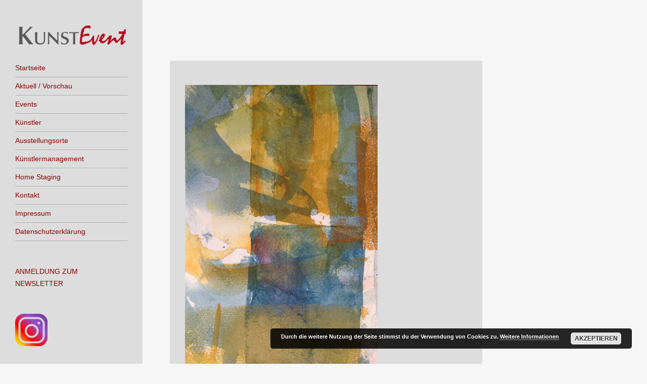

--- FILE ---
content_type: text/html; charset=UTF-8
request_url: https://kunstevent.net/kunstler/maja-jiranek/galerie/img_2856/
body_size: 7131
content:
<!DOCTYPE html>
<html lang="de">
<head>
<meta charset="UTF-8" />
<meta name="viewport" content="width=device-width" />
<link rel="profile" href="http://gmpg.org/xfn/11" />
<link rel="pingback" href="https://kunstevent.net/xmlrpc.php" />
<!--[if lt IE 9]>
<script src="https://kunstevent.net/wp-content/themes/confit/js/html5.js" type="text/javascript"></script>
<![endif]-->

<title>img_2856 &#8211; KunstEvent</title>
<meta name='robots' content='max-image-preview:large' />
<link rel='dns-prefetch' href='//fonts.googleapis.com' />
<link rel="alternate" type="application/rss+xml" title="KunstEvent &raquo; Feed" href="https://kunstevent.net/feed/" />
<script type="text/javascript">
window._wpemojiSettings = {"baseUrl":"https:\/\/s.w.org\/images\/core\/emoji\/14.0.0\/72x72\/","ext":".png","svgUrl":"https:\/\/s.w.org\/images\/core\/emoji\/14.0.0\/svg\/","svgExt":".svg","source":{"concatemoji":"https:\/\/kunstevent.net\/wp-includes\/js\/wp-emoji-release.min.js?ver=6.1.9"}};
/*! This file is auto-generated */
!function(e,a,t){var n,r,o,i=a.createElement("canvas"),p=i.getContext&&i.getContext("2d");function s(e,t){var a=String.fromCharCode,e=(p.clearRect(0,0,i.width,i.height),p.fillText(a.apply(this,e),0,0),i.toDataURL());return p.clearRect(0,0,i.width,i.height),p.fillText(a.apply(this,t),0,0),e===i.toDataURL()}function c(e){var t=a.createElement("script");t.src=e,t.defer=t.type="text/javascript",a.getElementsByTagName("head")[0].appendChild(t)}for(o=Array("flag","emoji"),t.supports={everything:!0,everythingExceptFlag:!0},r=0;r<o.length;r++)t.supports[o[r]]=function(e){if(p&&p.fillText)switch(p.textBaseline="top",p.font="600 32px Arial",e){case"flag":return s([127987,65039,8205,9895,65039],[127987,65039,8203,9895,65039])?!1:!s([55356,56826,55356,56819],[55356,56826,8203,55356,56819])&&!s([55356,57332,56128,56423,56128,56418,56128,56421,56128,56430,56128,56423,56128,56447],[55356,57332,8203,56128,56423,8203,56128,56418,8203,56128,56421,8203,56128,56430,8203,56128,56423,8203,56128,56447]);case"emoji":return!s([129777,127995,8205,129778,127999],[129777,127995,8203,129778,127999])}return!1}(o[r]),t.supports.everything=t.supports.everything&&t.supports[o[r]],"flag"!==o[r]&&(t.supports.everythingExceptFlag=t.supports.everythingExceptFlag&&t.supports[o[r]]);t.supports.everythingExceptFlag=t.supports.everythingExceptFlag&&!t.supports.flag,t.DOMReady=!1,t.readyCallback=function(){t.DOMReady=!0},t.supports.everything||(n=function(){t.readyCallback()},a.addEventListener?(a.addEventListener("DOMContentLoaded",n,!1),e.addEventListener("load",n,!1)):(e.attachEvent("onload",n),a.attachEvent("onreadystatechange",function(){"complete"===a.readyState&&t.readyCallback()})),(e=t.source||{}).concatemoji?c(e.concatemoji):e.wpemoji&&e.twemoji&&(c(e.twemoji),c(e.wpemoji)))}(window,document,window._wpemojiSettings);
</script>
<style type="text/css">
img.wp-smiley,
img.emoji {
	display: inline !important;
	border: none !important;
	box-shadow: none !important;
	height: 1em !important;
	width: 1em !important;
	margin: 0 0.07em !important;
	vertical-align: -0.1em !important;
	background: none !important;
	padding: 0 !important;
}
</style>
	<link rel='stylesheet' id='wp-block-library-css' href='https://kunstevent.net/wp-includes/css/dist/block-library/style.min.css?ver=6.1.9' type='text/css' media='all' />
<link rel='stylesheet' id='classic-theme-styles-css' href='https://kunstevent.net/wp-includes/css/classic-themes.min.css?ver=1' type='text/css' media='all' />
<style id='global-styles-inline-css' type='text/css'>
body{--wp--preset--color--black: #000000;--wp--preset--color--cyan-bluish-gray: #abb8c3;--wp--preset--color--white: #ffffff;--wp--preset--color--pale-pink: #f78da7;--wp--preset--color--vivid-red: #cf2e2e;--wp--preset--color--luminous-vivid-orange: #ff6900;--wp--preset--color--luminous-vivid-amber: #fcb900;--wp--preset--color--light-green-cyan: #7bdcb5;--wp--preset--color--vivid-green-cyan: #00d084;--wp--preset--color--pale-cyan-blue: #8ed1fc;--wp--preset--color--vivid-cyan-blue: #0693e3;--wp--preset--color--vivid-purple: #9b51e0;--wp--preset--gradient--vivid-cyan-blue-to-vivid-purple: linear-gradient(135deg,rgba(6,147,227,1) 0%,rgb(155,81,224) 100%);--wp--preset--gradient--light-green-cyan-to-vivid-green-cyan: linear-gradient(135deg,rgb(122,220,180) 0%,rgb(0,208,130) 100%);--wp--preset--gradient--luminous-vivid-amber-to-luminous-vivid-orange: linear-gradient(135deg,rgba(252,185,0,1) 0%,rgba(255,105,0,1) 100%);--wp--preset--gradient--luminous-vivid-orange-to-vivid-red: linear-gradient(135deg,rgba(255,105,0,1) 0%,rgb(207,46,46) 100%);--wp--preset--gradient--very-light-gray-to-cyan-bluish-gray: linear-gradient(135deg,rgb(238,238,238) 0%,rgb(169,184,195) 100%);--wp--preset--gradient--cool-to-warm-spectrum: linear-gradient(135deg,rgb(74,234,220) 0%,rgb(151,120,209) 20%,rgb(207,42,186) 40%,rgb(238,44,130) 60%,rgb(251,105,98) 80%,rgb(254,248,76) 100%);--wp--preset--gradient--blush-light-purple: linear-gradient(135deg,rgb(255,206,236) 0%,rgb(152,150,240) 100%);--wp--preset--gradient--blush-bordeaux: linear-gradient(135deg,rgb(254,205,165) 0%,rgb(254,45,45) 50%,rgb(107,0,62) 100%);--wp--preset--gradient--luminous-dusk: linear-gradient(135deg,rgb(255,203,112) 0%,rgb(199,81,192) 50%,rgb(65,88,208) 100%);--wp--preset--gradient--pale-ocean: linear-gradient(135deg,rgb(255,245,203) 0%,rgb(182,227,212) 50%,rgb(51,167,181) 100%);--wp--preset--gradient--electric-grass: linear-gradient(135deg,rgb(202,248,128) 0%,rgb(113,206,126) 100%);--wp--preset--gradient--midnight: linear-gradient(135deg,rgb(2,3,129) 0%,rgb(40,116,252) 100%);--wp--preset--duotone--dark-grayscale: url('#wp-duotone-dark-grayscale');--wp--preset--duotone--grayscale: url('#wp-duotone-grayscale');--wp--preset--duotone--purple-yellow: url('#wp-duotone-purple-yellow');--wp--preset--duotone--blue-red: url('#wp-duotone-blue-red');--wp--preset--duotone--midnight: url('#wp-duotone-midnight');--wp--preset--duotone--magenta-yellow: url('#wp-duotone-magenta-yellow');--wp--preset--duotone--purple-green: url('#wp-duotone-purple-green');--wp--preset--duotone--blue-orange: url('#wp-duotone-blue-orange');--wp--preset--font-size--small: 13px;--wp--preset--font-size--medium: 20px;--wp--preset--font-size--large: 36px;--wp--preset--font-size--x-large: 42px;--wp--preset--spacing--20: 0.44rem;--wp--preset--spacing--30: 0.67rem;--wp--preset--spacing--40: 1rem;--wp--preset--spacing--50: 1.5rem;--wp--preset--spacing--60: 2.25rem;--wp--preset--spacing--70: 3.38rem;--wp--preset--spacing--80: 5.06rem;}:where(.is-layout-flex){gap: 0.5em;}body .is-layout-flow > .alignleft{float: left;margin-inline-start: 0;margin-inline-end: 2em;}body .is-layout-flow > .alignright{float: right;margin-inline-start: 2em;margin-inline-end: 0;}body .is-layout-flow > .aligncenter{margin-left: auto !important;margin-right: auto !important;}body .is-layout-constrained > .alignleft{float: left;margin-inline-start: 0;margin-inline-end: 2em;}body .is-layout-constrained > .alignright{float: right;margin-inline-start: 2em;margin-inline-end: 0;}body .is-layout-constrained > .aligncenter{margin-left: auto !important;margin-right: auto !important;}body .is-layout-constrained > :where(:not(.alignleft):not(.alignright):not(.alignfull)){max-width: var(--wp--style--global--content-size);margin-left: auto !important;margin-right: auto !important;}body .is-layout-constrained > .alignwide{max-width: var(--wp--style--global--wide-size);}body .is-layout-flex{display: flex;}body .is-layout-flex{flex-wrap: wrap;align-items: center;}body .is-layout-flex > *{margin: 0;}:where(.wp-block-columns.is-layout-flex){gap: 2em;}.has-black-color{color: var(--wp--preset--color--black) !important;}.has-cyan-bluish-gray-color{color: var(--wp--preset--color--cyan-bluish-gray) !important;}.has-white-color{color: var(--wp--preset--color--white) !important;}.has-pale-pink-color{color: var(--wp--preset--color--pale-pink) !important;}.has-vivid-red-color{color: var(--wp--preset--color--vivid-red) !important;}.has-luminous-vivid-orange-color{color: var(--wp--preset--color--luminous-vivid-orange) !important;}.has-luminous-vivid-amber-color{color: var(--wp--preset--color--luminous-vivid-amber) !important;}.has-light-green-cyan-color{color: var(--wp--preset--color--light-green-cyan) !important;}.has-vivid-green-cyan-color{color: var(--wp--preset--color--vivid-green-cyan) !important;}.has-pale-cyan-blue-color{color: var(--wp--preset--color--pale-cyan-blue) !important;}.has-vivid-cyan-blue-color{color: var(--wp--preset--color--vivid-cyan-blue) !important;}.has-vivid-purple-color{color: var(--wp--preset--color--vivid-purple) !important;}.has-black-background-color{background-color: var(--wp--preset--color--black) !important;}.has-cyan-bluish-gray-background-color{background-color: var(--wp--preset--color--cyan-bluish-gray) !important;}.has-white-background-color{background-color: var(--wp--preset--color--white) !important;}.has-pale-pink-background-color{background-color: var(--wp--preset--color--pale-pink) !important;}.has-vivid-red-background-color{background-color: var(--wp--preset--color--vivid-red) !important;}.has-luminous-vivid-orange-background-color{background-color: var(--wp--preset--color--luminous-vivid-orange) !important;}.has-luminous-vivid-amber-background-color{background-color: var(--wp--preset--color--luminous-vivid-amber) !important;}.has-light-green-cyan-background-color{background-color: var(--wp--preset--color--light-green-cyan) !important;}.has-vivid-green-cyan-background-color{background-color: var(--wp--preset--color--vivid-green-cyan) !important;}.has-pale-cyan-blue-background-color{background-color: var(--wp--preset--color--pale-cyan-blue) !important;}.has-vivid-cyan-blue-background-color{background-color: var(--wp--preset--color--vivid-cyan-blue) !important;}.has-vivid-purple-background-color{background-color: var(--wp--preset--color--vivid-purple) !important;}.has-black-border-color{border-color: var(--wp--preset--color--black) !important;}.has-cyan-bluish-gray-border-color{border-color: var(--wp--preset--color--cyan-bluish-gray) !important;}.has-white-border-color{border-color: var(--wp--preset--color--white) !important;}.has-pale-pink-border-color{border-color: var(--wp--preset--color--pale-pink) !important;}.has-vivid-red-border-color{border-color: var(--wp--preset--color--vivid-red) !important;}.has-luminous-vivid-orange-border-color{border-color: var(--wp--preset--color--luminous-vivid-orange) !important;}.has-luminous-vivid-amber-border-color{border-color: var(--wp--preset--color--luminous-vivid-amber) !important;}.has-light-green-cyan-border-color{border-color: var(--wp--preset--color--light-green-cyan) !important;}.has-vivid-green-cyan-border-color{border-color: var(--wp--preset--color--vivid-green-cyan) !important;}.has-pale-cyan-blue-border-color{border-color: var(--wp--preset--color--pale-cyan-blue) !important;}.has-vivid-cyan-blue-border-color{border-color: var(--wp--preset--color--vivid-cyan-blue) !important;}.has-vivid-purple-border-color{border-color: var(--wp--preset--color--vivid-purple) !important;}.has-vivid-cyan-blue-to-vivid-purple-gradient-background{background: var(--wp--preset--gradient--vivid-cyan-blue-to-vivid-purple) !important;}.has-light-green-cyan-to-vivid-green-cyan-gradient-background{background: var(--wp--preset--gradient--light-green-cyan-to-vivid-green-cyan) !important;}.has-luminous-vivid-amber-to-luminous-vivid-orange-gradient-background{background: var(--wp--preset--gradient--luminous-vivid-amber-to-luminous-vivid-orange) !important;}.has-luminous-vivid-orange-to-vivid-red-gradient-background{background: var(--wp--preset--gradient--luminous-vivid-orange-to-vivid-red) !important;}.has-very-light-gray-to-cyan-bluish-gray-gradient-background{background: var(--wp--preset--gradient--very-light-gray-to-cyan-bluish-gray) !important;}.has-cool-to-warm-spectrum-gradient-background{background: var(--wp--preset--gradient--cool-to-warm-spectrum) !important;}.has-blush-light-purple-gradient-background{background: var(--wp--preset--gradient--blush-light-purple) !important;}.has-blush-bordeaux-gradient-background{background: var(--wp--preset--gradient--blush-bordeaux) !important;}.has-luminous-dusk-gradient-background{background: var(--wp--preset--gradient--luminous-dusk) !important;}.has-pale-ocean-gradient-background{background: var(--wp--preset--gradient--pale-ocean) !important;}.has-electric-grass-gradient-background{background: var(--wp--preset--gradient--electric-grass) !important;}.has-midnight-gradient-background{background: var(--wp--preset--gradient--midnight) !important;}.has-small-font-size{font-size: var(--wp--preset--font-size--small) !important;}.has-medium-font-size{font-size: var(--wp--preset--font-size--medium) !important;}.has-large-font-size{font-size: var(--wp--preset--font-size--large) !important;}.has-x-large-font-size{font-size: var(--wp--preset--font-size--x-large) !important;}
.wp-block-navigation a:where(:not(.wp-element-button)){color: inherit;}
:where(.wp-block-columns.is-layout-flex){gap: 2em;}
.wp-block-pullquote{font-size: 1.5em;line-height: 1.6;}
</style>
<link rel='stylesheet' id='contact-form-7-css' href='https://kunstevent.net/wp-content/plugins/contact-form-7/includes/css/styles.css?ver=5.6.4' type='text/css' media='all' />
<link rel='stylesheet' id='style-css' href='https://kunstevent.net/wp-content/themes/confit/style.css?ver=6.1.9' type='text/css' media='all' />
<link rel='stylesheet' id='confit-font-muli-css' href='https://fonts.googleapis.com/css?family=Muli:300,400,300italic,400italic' type='text/css' media='all' />
<link rel='stylesheet' id='confit-font-enriqueta-css' href='https://fonts.googleapis.com/css?family=Enriqueta:400,700&#038;subset=latin,latin-ext' type='text/css' media='all' />
<script type='text/javascript' src='https://kunstevent.net/wp-includes/js/jquery/jquery.min.js?ver=3.6.1' id='jquery-core-js'></script>
<script type='text/javascript' src='https://kunstevent.net/wp-includes/js/jquery/jquery-migrate.min.js?ver=3.3.2' id='jquery-migrate-js'></script>
<script type='text/javascript' src='https://kunstevent.net/wp-content/themes/confit/js/keyboard-image-navigation.js?ver=20120202' id='keyboard-image-navigation-js'></script>
<link rel="https://api.w.org/" href="https://kunstevent.net/wp-json/" /><link rel="alternate" type="application/json" href="https://kunstevent.net/wp-json/wp/v2/media/1825" /><link rel="EditURI" type="application/rsd+xml" title="RSD" href="https://kunstevent.net/xmlrpc.php?rsd" />
<link rel="wlwmanifest" type="application/wlwmanifest+xml" href="https://kunstevent.net/wp-includes/wlwmanifest.xml" />
<meta name="generator" content="WordPress 6.1.9" />
<link rel='shortlink' href='https://kunstevent.net/?p=1825' />
<link rel="alternate" type="application/json+oembed" href="https://kunstevent.net/wp-json/oembed/1.0/embed?url=https%3A%2F%2Fkunstevent.net%2Fkunstler%2Fmaja-jiranek%2Fgalerie%2Fimg_2856%2F%23main" />
<link rel="alternate" type="text/xml+oembed" href="https://kunstevent.net/wp-json/oembed/1.0/embed?url=https%3A%2F%2Fkunstevent.net%2Fkunstler%2Fmaja-jiranek%2Fgalerie%2Fimg_2856%2F%23main&#038;format=xml" />
<style type="text/css" id="custom-background-css">
	body.custom-background { background-color: #f6f6f6; }
	</style>
		<style type="text/css" id="wp-custom-css">
			html * {
	font-family: 'Merriweather Sans', sans-serif !important;
}

/* next two are for making the left sidebar and the page-content background in the grayish color */
.site-content article { background-color: rgba( 221, 221, 221, 0.95 );}
#page:before { background-color: rgba( 221, 221, 221, 0.95 );}

#wrapper a, a:visited {
	color: #8b0000 !important;
}

#wrapper a:active, a:hover {
    color: #8B0000 !important;
}

.jp-carousel-left-column-wrapper {
	display: none !important;
/* hides the filename of the image in theatre mode, only show caption */
}

a:hover {
	text-decoration: underline;
}

#facebook-likebox-3 iframe {
	background: #ddd !important;
}

#colophon .site-info {
	display: none;
}

.navTable {
	width: 100%;
}

.navTableBackColumn {
	width: 100%;
	text-align: right;
}

.focusColumn {
	background: #AAA;
	font-weight: 700;
}

.eventTable {
	width: 100%;
}

.eventTable tr:first-child td {
	border-top: none;
}

.eventTable1stCol {
	font-weight: 700;
}

.eventTable2ndCol {
	width: 100%;
}

.artistEventsTable {
	width: 100%;
}

.artistEventsTable tr:first-child td {
	border-top: none;
}

.artistEventsTable1stCol {
	font-weight: 700;
}

.artistEventsTable2ndCol {
	width: 100%;
}

.entry-header {
	display: none;
}

.thumbnailsTable {
	width: auto !important;
	border-bottom: none !important;
	margin: 0 auto !important;
}

.thumbnailsTable tr:first-child td {
	border-top: none;
}

.thumbnailsTable td {
	border-top-width: 0 !important;
}

@media screen and (min-width: 500px) {
	.thumbnailsTable td {
		padding:0 0 0 25px;
	}
	.thumbnailsTable {
		border-spacing: 0 20px !important;
	}
}

.thumbnailPic {
	border-radius: 10px;
}

.thumbnailPic:hover {
	opacity: .7;
}

.thumbnailContainer {
	border-radius: 10px;
	border-style: solid;
	border-width: 1px;
	border-color: #bbb;
	text-align: center;
	font-size: 90%;
	padding: 8px 8px 0;
}

.thumbnailContainer a {
	font-size: 95%;
}

.pageTitle {
	border-left: 5px solid #8b0000;
	padding-left: 10px;
	content: "";
}

body.page-id-257 {
	background: url('//kunsteventmuenchen.files.wordpress.com/2014/06/timgwallp.jpg') rgba(255,255,255,1);
	background-repeat: no-repeat;
	background-position: right top;
}

body.page-id-249 {
	background: url('//kunsteventmuenchen.files.wordpress.com/2014/06/marionwallp.jpg') rgba(255,255,255,1);
	background-repeat: no-repeat;
	background-position: right top;
}

body.page-id-247 {
	background: url('//kunsteventmuenchen.files.wordpress.com/2014/08/dinnes-wallp2.jpg') rgba(255,255,255,1);
	background-repeat: no-repeat;
	background-position: right top;
}

body.page-id-237 {
	background: url('//kunsteventmuenchen.files.wordpress.com/2014/08/miesbach_golfprok4.jpg') rgba(255,255,255,1);
	background-repeat: no-repeat;
	background-position: right top;
}

body.page-id-220 {
	background: url('//kunsteventmuenchen.files.wordpress.com/2014/08/img_1231-maja-wall1.jpg') rgba(255,255,255,1);
	background-repeat: no-repeat;
	background-position: right top;
}

body.page-id-235 {
	background-color: #f5f5dc;
}

body.page-id-622 {
	background-color: #f5f5dc;
}

body.page-id-623 {
	background-color: #f5f5dc;
}

footer.entry-meta {
    color: transparent;
}

.site-title {
	display: none;
}		</style>
		</head>

<body class="attachment attachment-template-default attachmentid-1825 attachment-jpeg">

<div id="wrapper">
	<div id="page" class="hfeed site">
				<header id="masthead" class="site-header" role="banner">

							<div class="header-image">
					<a href="https://kunstevent.net/" title="KunstEvent" rel="home">
						<img src="https://kunstevent.net/wp-content/uploads/2018/05/cropped-Logo-transparent.png" width="591" height="120" alt="" />
					</a>
				</div>
			
			
			<hgroup>
				<h1 class="site-title"><a href="https://kunstevent.net/" title="KunstEvent" rel="home">KunstEvent</a></h1>
				<h2 class="site-description"></h2>
			</hgroup>

			<nav role="navigation" class="site-navigation main-navigation">
				<h1 class="assistive-text">Menü</h1>
				<div class="assistive-text skip-link"><a href="#content" title="Zum Inhalt springen">Zum Inhalt springen</a></div>

				<div class="menu-main-menu-container"><ul id="menu-main-menu" class="menu"><li id="menu-item-4862" class="menu-item menu-item-type-post_type menu-item-object-page menu-item-home menu-item-4862"><a href="https://kunstevent.net/">Startseite</a></li>
<li id="menu-item-4863" class="menu-item menu-item-type-post_type menu-item-object-page menu-item-4863"><a href="https://kunstevent.net/aktuell/">Aktuell / Vorschau</a></li>
<li id="menu-item-4864" class="menu-item menu-item-type-post_type menu-item-object-page menu-item-4864"><a href="https://kunstevent.net/events/">Events</a></li>
<li id="menu-item-4868" class="menu-item menu-item-type-post_type menu-item-object-page menu-item-4868"><a href="https://kunstevent.net/kunstler/">Künstler</a></li>
<li id="menu-item-4872" class="menu-item menu-item-type-post_type menu-item-object-page menu-item-4872"><a href="https://kunstevent.net/ausstellungsorte/">Ausstellungsorte</a></li>
<li id="menu-item-4869" class="menu-item menu-item-type-post_type menu-item-object-page menu-item-has-children menu-item-4869"><a href="https://kunstevent.net/kunstlermanagement/">Künstlermanagement</a>
<ul class="sub-menu">
	<li id="menu-item-4867" class="menu-item menu-item-type-post_type menu-item-object-page menu-item-4867"><a href="https://kunstevent.net/kunstleasing/">Kunstleasing</a></li>
	<li id="menu-item-4963" class="menu-item menu-item-type-post_type menu-item-object-page menu-item-4963"><a href="https://kunstevent.net/alte-kunst/">Alte Kunst</a></li>
	<li id="menu-item-4870" class="menu-item menu-item-type-post_type menu-item-object-page menu-item-4870"><a href="https://kunstevent.net/kunstvermittlung/">Kunstvermittlung</a></li>
</ul>
</li>
<li id="menu-item-5425" class="menu-item menu-item-type-post_type menu-item-object-page menu-item-has-children menu-item-5425"><a href="https://kunstevent.net/home-staging/">Home Staging</a>
<ul class="sub-menu">
	<li id="menu-item-5433" class="menu-item menu-item-type-post_type menu-item-object-page menu-item-5433"><a href="https://kunstevent.net/kuenstlerinnen/">Künstler*innen</a></li>
	<li id="menu-item-5432" class="menu-item menu-item-type-post_type menu-item-object-page menu-item-5432"><a href="https://kunstevent.net/impressionen/">Impressionen</a></li>
</ul>
</li>
<li id="menu-item-4866" class="menu-item menu-item-type-post_type menu-item-object-page menu-item-4866"><a href="https://kunstevent.net/kontakt/">Kontakt</a></li>
<li id="menu-item-4865" class="menu-item menu-item-type-post_type menu-item-object-page menu-item-4865"><a href="https://kunstevent.net/impressum/">Impressum</a></li>
<li id="menu-item-5283" class="menu-item menu-item-type-post_type menu-item-object-page menu-item-privacy-policy menu-item-5283"><a href="https://kunstevent.net/datenschutzerklaerung/">Datenschutzerklärung</a></li>
</ul></div>			</nav><!-- .site-navigation .main-navigation -->
		</header><!-- #masthead .site-header -->

		<div id="main" class="site-main">

		<div id="primary" class="content-area image-attachment">
			<div id="content" class="site-content" role="main">

			
				<article id="post-1825" class="post-1825 attachment type-attachment status-inherit hentry">
					<header class="entry-header">
						<h1 class="entry-title">img_2856</h1>

						<div class="entry-meta">
							Veröffentlicht <span class="entry-date"><time class="entry-date" datetime="2014-05-15T11:58:14+00:00" pubdate>15. Mai 2014</time></span> am <a href="https://kunstevent.net/wp-content/uploads/2014/05/img_2856.jpg" title="Link to full-size image">381 &times; 600</a> in <a href="https://kunstevent.net/kunstler/maja-jiranek/galerie/" title="Return to Galerie &#8211; Maja Jiranek" rel="gallery">Galerie &#8211; Maja Jiranek</a>													</div><!-- .entry-meta -->

												<nav id="image-navigation" class="clear">
							<span class="previous-image"><a href='https://kunstevent.net/kunstler/maja-jiranek/galerie/img_2855/#main'>&larr; Zurück</a></span>
							<span class="next-image"><a href='https://kunstevent.net/kunstler/maja-jiranek/galerie/img_2857/#main'>Weiter &rarr;</a></span>
						</nav><!-- #image-navigation -->
											</header><!-- .entry-header -->

					<div class="entry-content">

						<div class="entry-attachment">
							<div class="attachment">
								
								<a href="https://kunstevent.net/kunstler/maja-jiranek/galerie/img_2857/#main" title="img_2856" rel="attachment"><img width="381" height="600" src="https://kunstevent.net/wp-content/uploads/2014/05/img_2856.jpg" class="attachment-1200x1200 size-1200x1200" alt="" decoding="async" loading="lazy" srcset="https://kunstevent.net/wp-content/uploads/2014/05/img_2856.jpg 381w, https://kunstevent.net/wp-content/uploads/2014/05/img_2856-191x300.jpg 191w, https://kunstevent.net/wp-content/uploads/2014/05/img_2856-282x444.jpg 282w" sizes="(max-width: 381px) 100vw, 381px" /></a>
							</div><!-- .attachment -->

														<div class="entry-caption">
								<p>Serie &#8222;Isarwassermalerei&#8220; / Mischtechnik / 40 x 30 cm</p>
							</div><!-- .entry-caption -->
													</div><!-- .entry-attachment -->

												
					</div><!-- .entry-content -->

					<footer class="entry-meta">
													Sowohl Kommentare, als auch Trackbacks sind geschlossen.																	</footer><!-- .entry-meta -->
				</article><!-- #post-1825 -->

				
			
			</div><!-- #content .site-content -->
		</div><!-- #primary .content-area .image-attachment -->


		</div><!-- #main .site-main -->

		
		<div id="secondary" class="widget-area" role="complementary">
						<aside id="custom_html-5" class="widget_text widget widget_custom_html"><div class="textwidget custom-html-widget"><a href="/newsletter-anmeldung/">ANMELDUNG ZUM NEWSLETTER</a></div></aside><aside id="media_image-3" class="widget widget_media_image"><a href="https://www.instagram.com/kunstevent/?hl=de"><img width="64" height="64" src="https://kunstevent.net/wp-content/uploads/2020/02/Instagram-Icon-66x66.png" class="image wp-image-5445  attachment-64x64 size-64x64" alt="" decoding="async" loading="lazy" style="max-width: 100%; height: auto;" srcset="https://kunstevent.net/wp-content/uploads/2020/02/Instagram-Icon-66x66.png 66w, https://kunstevent.net/wp-content/uploads/2020/02/Instagram-Icon-150x150.png 150w, https://kunstevent.net/wp-content/uploads/2020/02/Instagram-Icon-300x300.png 300w, https://kunstevent.net/wp-content/uploads/2020/02/Instagram-Icon-768x767.png 768w, https://kunstevent.net/wp-content/uploads/2020/02/Instagram-Icon-1024x1024.png 1024w, https://kunstevent.net/wp-content/uploads/2020/02/Instagram-Icon-1025x1024.png 1025w, https://kunstevent.net/wp-content/uploads/2020/02/Instagram-Icon-618x618.png 618w, https://kunstevent.net/wp-content/uploads/2020/02/Instagram-Icon-444x444.png 444w, https://kunstevent.net/wp-content/uploads/2020/02/Instagram-Icon.png 1455w" sizes="(max-width: 64px) 100vw, 64px" /></a></aside><aside id="media_image-4" class="widget widget_media_image"><a href="https://www.facebook.com/Kunstevent/"><img width="64" height="64" src="https://kunstevent.net/wp-content/uploads/2020/02/Facebook_icon_2013.svg_.png" class="image wp-image-5447  attachment-full size-full" alt="" decoding="async" loading="lazy" style="max-width: 100%; height: auto;" /></a></aside>		</div><!-- #secondary .widget-area -->

		<footer id="colophon" class="site-footer" role="contentinfo">
			<div class="site-info">
								<a href="http://wordpress.org/" title="Eine semantische Software für persönliche Veröffentlichungen" rel="generator">Stolz präsentiert von WordPress</a>
				<span class="sep"> | </span>
				Theme: Confit von <a href="http://wordpress.com/themes/confit/" rel="designer">WordPress.com</a>			</div><!-- .site-info -->
		</footer><!-- #colophon .site-footer -->
	</div><!-- #page .hfeed .site -->
</div><!-- #wrapper -->
<link rel='stylesheet' id='basecss-css' href='https://kunstevent.net/wp-content/plugins/eu-cookie-law/css/style.css?ver=6.1.9' type='text/css' media='all' />
<script type='text/javascript' src='https://kunstevent.net/wp-content/plugins/contact-form-7/includes/swv/js/index.js?ver=5.6.4' id='swv-js'></script>
<script type='text/javascript' id='contact-form-7-js-extra'>
/* <![CDATA[ */
var wpcf7 = {"api":{"root":"https:\/\/kunstevent.net\/wp-json\/","namespace":"contact-form-7\/v1"}};
/* ]]> */
</script>
<script type='text/javascript' src='https://kunstevent.net/wp-content/plugins/contact-form-7/includes/js/index.js?ver=5.6.4' id='contact-form-7-js'></script>
<script type='text/javascript' src='https://kunstevent.net/wp-content/themes/confit/js/small-menu.js?ver=20120926' id='small-menu-js'></script>
<script type='text/javascript' id='eucookielaw-scripts-js-extra'>
/* <![CDATA[ */
var eucookielaw_data = {"euCookieSet":"","autoBlock":"0","expireTimer":"0","scrollConsent":"0","networkShareURL":"","isCookiePage":"","isRefererWebsite":""};
/* ]]> */
</script>
<script type='text/javascript' src='https://kunstevent.net/wp-content/plugins/eu-cookie-law/js/scripts.js?ver=3.1.6' id='eucookielaw-scripts-js'></script>
<!-- Eu Cookie Law 3.1.6 --><div class="pea_cook_wrapper pea_cook_bottomright" style="color:#FFFFFF;background:rgb(0,0,0);background: rgba(0,0,0,0.85);"><p>Durch die weitere Nutzung der Seite stimmst du der Verwendung von Cookies zu. <a style="color:#FFFFFF;" href="#" id="fom">Weitere Informationen</a> <button id="pea_cook_btn" class="pea_cook_btn">Akzeptieren</button></p></div><div class="pea_cook_more_info_popover"><div class="pea_cook_more_info_popover_inner" style="color:#FFFFFF;background-color: rgba(0,0,0,0.9);"><p>Die Cookie-Einstellungen auf dieser Website sind auf "Cookies zulassen" eingestellt, um das beste Surferlebnis zu ermöglichen. Wenn du diese Website ohne Änderung der Cookie-Einstellungen verwendest oder auf "Akzeptieren" klickst, erklärst du sich damit einverstanden.</p><p><a style="color:#FFFFFF;" href="#" id="pea_close">Schließen</a></p></div></div>
</body>
</html>